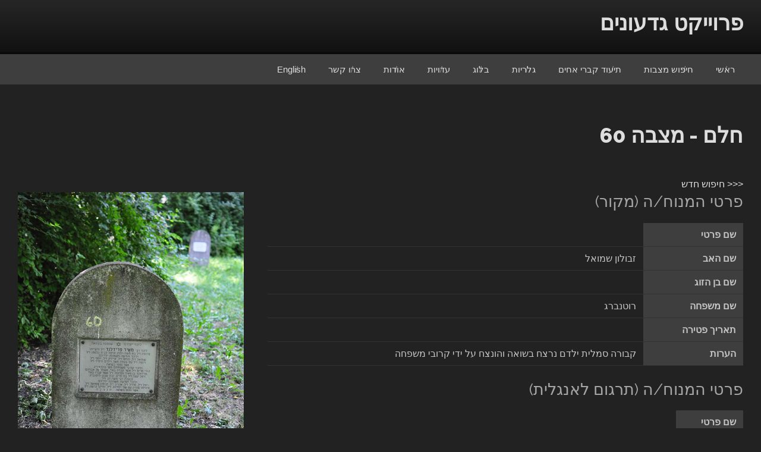

--- FILE ---
content_type: text/html; charset=utf-8
request_url: http://www.gidonim.com/he/tombstones/chelm/169
body_size: 43215
content:
<!DOCTYPE html>
<html dir="rtl" lang="he-IL" class="no-js no-svg">
<head>
<meta charset="UTF-8">
<meta name="viewport" content="width=device-width, initial-scale=1">
<link rel="profile" href="http://gmpg.org/xfn/11">

<script>(function(html){html.className = html.className.replace(/\bno-js\b/,'js')})(document.documentElement);</script>
<title>חלם - מצבה 60 &#8211; פרוייקט גדעונים</title>
<meta name='robots' content='max-image-preview:large' />
<link rel='dns-prefetch' href='//fonts.googleapis.com' />
<link href='https://fonts.gstatic.com' crossorigin rel='preconnect' />
<link rel="alternate" type="application/rss+xml" title="פרוייקט גדעונים &laquo; פיד‏" href="https://www.gidonim.com/he/feed/" />
<link rel="alternate" type="application/rss+xml" title="פרוייקט גדעונים &laquo; פיד תגובות‏" href="https://www.gidonim.com/he/comments/feed/" />
<script type="text/javascript">
/* <![CDATA[ */
window._wpemojiSettings = {"baseUrl":"https:\/\/s.w.org\/images\/core\/emoji\/14.0.0\/72x72\/","ext":".png","svgUrl":"https:\/\/s.w.org\/images\/core\/emoji\/14.0.0\/svg\/","svgExt":".svg","source":{"concatemoji":"http:\/\/www.gidonim.com\/he\/wp-includes\/js\/wp-emoji-release.min.js?ver=6.4.5"}};
/*! This file is auto-generated */
!function(i,n){var o,s,e;function c(e){try{var t={supportTests:e,timestamp:(new Date).valueOf()};sessionStorage.setItem(o,JSON.stringify(t))}catch(e){}}function p(e,t,n){e.clearRect(0,0,e.canvas.width,e.canvas.height),e.fillText(t,0,0);var t=new Uint32Array(e.getImageData(0,0,e.canvas.width,e.canvas.height).data),r=(e.clearRect(0,0,e.canvas.width,e.canvas.height),e.fillText(n,0,0),new Uint32Array(e.getImageData(0,0,e.canvas.width,e.canvas.height).data));return t.every(function(e,t){return e===r[t]})}function u(e,t,n){switch(t){case"flag":return n(e,"\ud83c\udff3\ufe0f\u200d\u26a7\ufe0f","\ud83c\udff3\ufe0f\u200b\u26a7\ufe0f")?!1:!n(e,"\ud83c\uddfa\ud83c\uddf3","\ud83c\uddfa\u200b\ud83c\uddf3")&&!n(e,"\ud83c\udff4\udb40\udc67\udb40\udc62\udb40\udc65\udb40\udc6e\udb40\udc67\udb40\udc7f","\ud83c\udff4\u200b\udb40\udc67\u200b\udb40\udc62\u200b\udb40\udc65\u200b\udb40\udc6e\u200b\udb40\udc67\u200b\udb40\udc7f");case"emoji":return!n(e,"\ud83e\udef1\ud83c\udffb\u200d\ud83e\udef2\ud83c\udfff","\ud83e\udef1\ud83c\udffb\u200b\ud83e\udef2\ud83c\udfff")}return!1}function f(e,t,n){var r="undefined"!=typeof WorkerGlobalScope&&self instanceof WorkerGlobalScope?new OffscreenCanvas(300,150):i.createElement("canvas"),a=r.getContext("2d",{willReadFrequently:!0}),o=(a.textBaseline="top",a.font="600 32px Arial",{});return e.forEach(function(e){o[e]=t(a,e,n)}),o}function t(e){var t=i.createElement("script");t.src=e,t.defer=!0,i.head.appendChild(t)}"undefined"!=typeof Promise&&(o="wpEmojiSettingsSupports",s=["flag","emoji"],n.supports={everything:!0,everythingExceptFlag:!0},e=new Promise(function(e){i.addEventListener("DOMContentLoaded",e,{once:!0})}),new Promise(function(t){var n=function(){try{var e=JSON.parse(sessionStorage.getItem(o));if("object"==typeof e&&"number"==typeof e.timestamp&&(new Date).valueOf()<e.timestamp+604800&&"object"==typeof e.supportTests)return e.supportTests}catch(e){}return null}();if(!n){if("undefined"!=typeof Worker&&"undefined"!=typeof OffscreenCanvas&&"undefined"!=typeof URL&&URL.createObjectURL&&"undefined"!=typeof Blob)try{var e="postMessage("+f.toString()+"("+[JSON.stringify(s),u.toString(),p.toString()].join(",")+"));",r=new Blob([e],{type:"text/javascript"}),a=new Worker(URL.createObjectURL(r),{name:"wpTestEmojiSupports"});return void(a.onmessage=function(e){c(n=e.data),a.terminate(),t(n)})}catch(e){}c(n=f(s,u,p))}t(n)}).then(function(e){for(var t in e)n.supports[t]=e[t],n.supports.everything=n.supports.everything&&n.supports[t],"flag"!==t&&(n.supports.everythingExceptFlag=n.supports.everythingExceptFlag&&n.supports[t]);n.supports.everythingExceptFlag=n.supports.everythingExceptFlag&&!n.supports.flag,n.DOMReady=!1,n.readyCallback=function(){n.DOMReady=!0}}).then(function(){return e}).then(function(){var e;n.supports.everything||(n.readyCallback(),(e=n.source||{}).concatemoji?t(e.concatemoji):e.wpemoji&&e.twemoji&&(t(e.twemoji),t(e.wpemoji)))}))}((window,document),window._wpemojiSettings);
/* ]]> */
</script>
<style id='wp-emoji-styles-inline-css' type='text/css'>

	img.wp-smiley, img.emoji {
		display: inline !important;
		border: none !important;
		box-shadow: none !important;
		height: 1em !important;
		width: 1em !important;
		margin: 0 0.07em !important;
		vertical-align: -0.1em !important;
		background: none !important;
		padding: 0 !important;
	}
</style>
<link rel='stylesheet' id='wp-block-library-rtl-css' href='https://www.gidonim.com/he/wp-includes/css/dist/block-library/style-rtl.min.css?ver=6.4.5' type='text/css' media='all' />
<style id='classic-theme-styles-inline-css' type='text/css'>
/*! This file is auto-generated */
.wp-block-button__link{color:#fff;background-color:#32373c;border-radius:9999px;box-shadow:none;text-decoration:none;padding:calc(.667em + 2px) calc(1.333em + 2px);font-size:1.125em}.wp-block-file__button{background:#32373c;color:#fff;text-decoration:none}
</style>
<style id='global-styles-inline-css' type='text/css'>
body{--wp--preset--color--black: #000000;--wp--preset--color--cyan-bluish-gray: #abb8c3;--wp--preset--color--white: #ffffff;--wp--preset--color--pale-pink: #f78da7;--wp--preset--color--vivid-red: #cf2e2e;--wp--preset--color--luminous-vivid-orange: #ff6900;--wp--preset--color--luminous-vivid-amber: #fcb900;--wp--preset--color--light-green-cyan: #7bdcb5;--wp--preset--color--vivid-green-cyan: #00d084;--wp--preset--color--pale-cyan-blue: #8ed1fc;--wp--preset--color--vivid-cyan-blue: #0693e3;--wp--preset--color--vivid-purple: #9b51e0;--wp--preset--gradient--vivid-cyan-blue-to-vivid-purple: linear-gradient(135deg,rgba(6,147,227,1) 0%,rgb(155,81,224) 100%);--wp--preset--gradient--light-green-cyan-to-vivid-green-cyan: linear-gradient(135deg,rgb(122,220,180) 0%,rgb(0,208,130) 100%);--wp--preset--gradient--luminous-vivid-amber-to-luminous-vivid-orange: linear-gradient(135deg,rgba(252,185,0,1) 0%,rgba(255,105,0,1) 100%);--wp--preset--gradient--luminous-vivid-orange-to-vivid-red: linear-gradient(135deg,rgba(255,105,0,1) 0%,rgb(207,46,46) 100%);--wp--preset--gradient--very-light-gray-to-cyan-bluish-gray: linear-gradient(135deg,rgb(238,238,238) 0%,rgb(169,184,195) 100%);--wp--preset--gradient--cool-to-warm-spectrum: linear-gradient(135deg,rgb(74,234,220) 0%,rgb(151,120,209) 20%,rgb(207,42,186) 40%,rgb(238,44,130) 60%,rgb(251,105,98) 80%,rgb(254,248,76) 100%);--wp--preset--gradient--blush-light-purple: linear-gradient(135deg,rgb(255,206,236) 0%,rgb(152,150,240) 100%);--wp--preset--gradient--blush-bordeaux: linear-gradient(135deg,rgb(254,205,165) 0%,rgb(254,45,45) 50%,rgb(107,0,62) 100%);--wp--preset--gradient--luminous-dusk: linear-gradient(135deg,rgb(255,203,112) 0%,rgb(199,81,192) 50%,rgb(65,88,208) 100%);--wp--preset--gradient--pale-ocean: linear-gradient(135deg,rgb(255,245,203) 0%,rgb(182,227,212) 50%,rgb(51,167,181) 100%);--wp--preset--gradient--electric-grass: linear-gradient(135deg,rgb(202,248,128) 0%,rgb(113,206,126) 100%);--wp--preset--gradient--midnight: linear-gradient(135deg,rgb(2,3,129) 0%,rgb(40,116,252) 100%);--wp--preset--font-size--small: 13px;--wp--preset--font-size--medium: 20px;--wp--preset--font-size--large: 36px;--wp--preset--font-size--x-large: 42px;--wp--preset--spacing--20: 0.44rem;--wp--preset--spacing--30: 0.67rem;--wp--preset--spacing--40: 1rem;--wp--preset--spacing--50: 1.5rem;--wp--preset--spacing--60: 2.25rem;--wp--preset--spacing--70: 3.38rem;--wp--preset--spacing--80: 5.06rem;--wp--preset--shadow--natural: 6px 6px 9px rgba(0, 0, 0, 0.2);--wp--preset--shadow--deep: 12px 12px 50px rgba(0, 0, 0, 0.4);--wp--preset--shadow--sharp: 6px 6px 0px rgba(0, 0, 0, 0.2);--wp--preset--shadow--outlined: 6px 6px 0px -3px rgba(255, 255, 255, 1), 6px 6px rgba(0, 0, 0, 1);--wp--preset--shadow--crisp: 6px 6px 0px rgba(0, 0, 0, 1);}:where(.is-layout-flex){gap: 0.5em;}:where(.is-layout-grid){gap: 0.5em;}body .is-layout-flow > .alignleft{float: left;margin-inline-start: 0;margin-inline-end: 2em;}body .is-layout-flow > .alignright{float: right;margin-inline-start: 2em;margin-inline-end: 0;}body .is-layout-flow > .aligncenter{margin-left: auto !important;margin-right: auto !important;}body .is-layout-constrained > .alignleft{float: left;margin-inline-start: 0;margin-inline-end: 2em;}body .is-layout-constrained > .alignright{float: right;margin-inline-start: 2em;margin-inline-end: 0;}body .is-layout-constrained > .aligncenter{margin-left: auto !important;margin-right: auto !important;}body .is-layout-constrained > :where(:not(.alignleft):not(.alignright):not(.alignfull)){max-width: var(--wp--style--global--content-size);margin-left: auto !important;margin-right: auto !important;}body .is-layout-constrained > .alignwide{max-width: var(--wp--style--global--wide-size);}body .is-layout-flex{display: flex;}body .is-layout-flex{flex-wrap: wrap;align-items: center;}body .is-layout-flex > *{margin: 0;}body .is-layout-grid{display: grid;}body .is-layout-grid > *{margin: 0;}:where(.wp-block-columns.is-layout-flex){gap: 2em;}:where(.wp-block-columns.is-layout-grid){gap: 2em;}:where(.wp-block-post-template.is-layout-flex){gap: 1.25em;}:where(.wp-block-post-template.is-layout-grid){gap: 1.25em;}.has-black-color{color: var(--wp--preset--color--black) !important;}.has-cyan-bluish-gray-color{color: var(--wp--preset--color--cyan-bluish-gray) !important;}.has-white-color{color: var(--wp--preset--color--white) !important;}.has-pale-pink-color{color: var(--wp--preset--color--pale-pink) !important;}.has-vivid-red-color{color: var(--wp--preset--color--vivid-red) !important;}.has-luminous-vivid-orange-color{color: var(--wp--preset--color--luminous-vivid-orange) !important;}.has-luminous-vivid-amber-color{color: var(--wp--preset--color--luminous-vivid-amber) !important;}.has-light-green-cyan-color{color: var(--wp--preset--color--light-green-cyan) !important;}.has-vivid-green-cyan-color{color: var(--wp--preset--color--vivid-green-cyan) !important;}.has-pale-cyan-blue-color{color: var(--wp--preset--color--pale-cyan-blue) !important;}.has-vivid-cyan-blue-color{color: var(--wp--preset--color--vivid-cyan-blue) !important;}.has-vivid-purple-color{color: var(--wp--preset--color--vivid-purple) !important;}.has-black-background-color{background-color: var(--wp--preset--color--black) !important;}.has-cyan-bluish-gray-background-color{background-color: var(--wp--preset--color--cyan-bluish-gray) !important;}.has-white-background-color{background-color: var(--wp--preset--color--white) !important;}.has-pale-pink-background-color{background-color: var(--wp--preset--color--pale-pink) !important;}.has-vivid-red-background-color{background-color: var(--wp--preset--color--vivid-red) !important;}.has-luminous-vivid-orange-background-color{background-color: var(--wp--preset--color--luminous-vivid-orange) !important;}.has-luminous-vivid-amber-background-color{background-color: var(--wp--preset--color--luminous-vivid-amber) !important;}.has-light-green-cyan-background-color{background-color: var(--wp--preset--color--light-green-cyan) !important;}.has-vivid-green-cyan-background-color{background-color: var(--wp--preset--color--vivid-green-cyan) !important;}.has-pale-cyan-blue-background-color{background-color: var(--wp--preset--color--pale-cyan-blue) !important;}.has-vivid-cyan-blue-background-color{background-color: var(--wp--preset--color--vivid-cyan-blue) !important;}.has-vivid-purple-background-color{background-color: var(--wp--preset--color--vivid-purple) !important;}.has-black-border-color{border-color: var(--wp--preset--color--black) !important;}.has-cyan-bluish-gray-border-color{border-color: var(--wp--preset--color--cyan-bluish-gray) !important;}.has-white-border-color{border-color: var(--wp--preset--color--white) !important;}.has-pale-pink-border-color{border-color: var(--wp--preset--color--pale-pink) !important;}.has-vivid-red-border-color{border-color: var(--wp--preset--color--vivid-red) !important;}.has-luminous-vivid-orange-border-color{border-color: var(--wp--preset--color--luminous-vivid-orange) !important;}.has-luminous-vivid-amber-border-color{border-color: var(--wp--preset--color--luminous-vivid-amber) !important;}.has-light-green-cyan-border-color{border-color: var(--wp--preset--color--light-green-cyan) !important;}.has-vivid-green-cyan-border-color{border-color: var(--wp--preset--color--vivid-green-cyan) !important;}.has-pale-cyan-blue-border-color{border-color: var(--wp--preset--color--pale-cyan-blue) !important;}.has-vivid-cyan-blue-border-color{border-color: var(--wp--preset--color--vivid-cyan-blue) !important;}.has-vivid-purple-border-color{border-color: var(--wp--preset--color--vivid-purple) !important;}.has-vivid-cyan-blue-to-vivid-purple-gradient-background{background: var(--wp--preset--gradient--vivid-cyan-blue-to-vivid-purple) !important;}.has-light-green-cyan-to-vivid-green-cyan-gradient-background{background: var(--wp--preset--gradient--light-green-cyan-to-vivid-green-cyan) !important;}.has-luminous-vivid-amber-to-luminous-vivid-orange-gradient-background{background: var(--wp--preset--gradient--luminous-vivid-amber-to-luminous-vivid-orange) !important;}.has-luminous-vivid-orange-to-vivid-red-gradient-background{background: var(--wp--preset--gradient--luminous-vivid-orange-to-vivid-red) !important;}.has-very-light-gray-to-cyan-bluish-gray-gradient-background{background: var(--wp--preset--gradient--very-light-gray-to-cyan-bluish-gray) !important;}.has-cool-to-warm-spectrum-gradient-background{background: var(--wp--preset--gradient--cool-to-warm-spectrum) !important;}.has-blush-light-purple-gradient-background{background: var(--wp--preset--gradient--blush-light-purple) !important;}.has-blush-bordeaux-gradient-background{background: var(--wp--preset--gradient--blush-bordeaux) !important;}.has-luminous-dusk-gradient-background{background: var(--wp--preset--gradient--luminous-dusk) !important;}.has-pale-ocean-gradient-background{background: var(--wp--preset--gradient--pale-ocean) !important;}.has-electric-grass-gradient-background{background: var(--wp--preset--gradient--electric-grass) !important;}.has-midnight-gradient-background{background: var(--wp--preset--gradient--midnight) !important;}.has-small-font-size{font-size: var(--wp--preset--font-size--small) !important;}.has-medium-font-size{font-size: var(--wp--preset--font-size--medium) !important;}.has-large-font-size{font-size: var(--wp--preset--font-size--large) !important;}.has-x-large-font-size{font-size: var(--wp--preset--font-size--x-large) !important;}
.wp-block-navigation a:where(:not(.wp-element-button)){color: inherit;}
:where(.wp-block-post-template.is-layout-flex){gap: 1.25em;}:where(.wp-block-post-template.is-layout-grid){gap: 1.25em;}
:where(.wp-block-columns.is-layout-flex){gap: 2em;}:where(.wp-block-columns.is-layout-grid){gap: 2em;}
.wp-block-pullquote{font-size: 1.5em;line-height: 1.6;}
</style>
<link rel='stylesheet' id='pureblog-fonts-css' href='https://fonts.googleapis.com/css?family=Lato%3A400%7CRaleway%3A400%2C600%2C800&#038;subset=latin%2Clatin-ext' type='text/css' media='all' />
<link rel='stylesheet' id='font-awesome-4-css' href='https://www.gidonim.com/he/wp-content/themes/pureblog/assets/css/fontawesome4.css?ver=4.7.0' type='text/css' media='all' />
<link rel='stylesheet' id='pureblog-style-css' href='https://www.gidonim.com/he/wp-content/themes/pureblog/style.css?ver=6.4.5' type='text/css' media='all' />
<style id='pureblog-style-inline-css' type='text/css'>
.tag-list a, .tag-list a:visited, .colors-custom .tag-list a, .colors-custom .tag-list a:visited {background-color: #3d4a6f; color: #ffffff; }
		.tag-list a:hover, .colors-custom .tag-list a:hover {background-color: #985c5c; color: #ffffff; }
		
@media (min-width: 768px) {
			.pureblog-front-page.has-header-image .custom-header-media,
			.pureblog-front-page.has-header-video .custom-header-media,
			.home.blog.has-header-image .custom-header-media,
			.home.blog.has-header-video .custom-header-media {	height: 90vh;	max-height: 90%; }
			.pureblog-front-page.has-header-image .custom-header-media:before,
			.pureblog-front-page.has-header-video .custom-header-media:before,
			.home.blog.has-header-image .custom-header-media:before,
			.home.blog.has-header-video .custom-header-media:before { height: 90%; }
			.admin-bar.pureblog-front-page.has-header-image .custom-header-media,
			.admin-bar.pureblog-front-page.has-header-video .custom-header-media,
			.admin-bar.home.blog.has-header-image .custom-header-media,
			.admin-bar.home.blog.has-header-video .custom-header-media { height: calc(90vh - 32px); }
		}

</style>
<link rel='stylesheet' id='pureblog-colors-dark-css' href='https://www.gidonim.com/he/wp-content/themes/pureblog/assets/css/colors-dark.css?ver=2.0.2' type='text/css' media='all' />
<script type="text/javascript" src="https://www.gidonim.com/he/wp-includes/js/jquery/jquery.min.js?ver=3.7.1" id="jquery-core-js"></script>
<script type="text/javascript" src="https://www.gidonim.com/he/wp-includes/js/jquery/jquery-migrate.min.js?ver=3.4.1" id="jquery-migrate-js"></script>
<link rel="https://api.w.org/" href="https://www.gidonim.com/he/wp-json/" /><link rel="alternate" type="application/json" href="https://www.gidonim.com/he/wp-json/wp/v2/pages/160" /><link rel="EditURI" type="application/rsd+xml" title="RSD" href="https://www.gidonim.com/he/xmlrpc.php?rsd" />
<link rel="stylesheet" href="https://www.gidonim.com/he/wp-content/themes/pureblog/rtl.css" type="text/css" media="screen" /><meta name="generator" content="WordPress 6.4.5" />
<link rel="canonical" href="http://www.gidonim.com/he/tombstones/chelm/169" />
<link rel='shortlink' href='https://www.gidonim.com/he/?p=160' />
<link rel="alternate" type="application/json+oembed" href="https://www.gidonim.com/he/wp-json/oembed/1.0/embed?url=http%3A%2F%2Fwww.gidonim.com%2Fhe%2Ftitle%2F" />
<link rel="alternate" type="text/xml+oembed" href="https://www.gidonim.com/he/wp-json/oembed/1.0/embed?url=http%3A%2F%2Fwww.gidonim.com%2Fhe%2Ftitle%2F&#038;format=xml" />
<link rel="icon" href="https://www.gidonim.com/he/wp-content/uploads/2020/08/favicon.png" sizes="32x32" />
<link rel="icon" href="https://www.gidonim.com/he/wp-content/uploads/2020/08/favicon.png" sizes="192x192" />
<link rel="apple-touch-icon" href="https://www.gidonim.com/he/wp-content/uploads/2020/08/favicon.png" />
<meta name="msapplication-TileImage" content="https://www.gidonim.com/he/wp-content/uploads/2020/08/favicon.png" />
	<!-- Global site tag (gtag.js) - Google Analytics -->
	<script async src="https://www.googletagmanager.com/gtag/js?id=G-L55DHM87XS"></script>
	<script>
	  window.dataLayer = window.dataLayer || [];
	  function gtag(){dataLayer.push(arguments);}
	  gtag('js', new Date());

	  gtag('config', 'G-L55DHM87XS');
	</script>
	<!-- END -->
	<!-- StatCounter -->
	<script type="text/javascript">
		var sc_project=11406176; 
		var sc_invisible=1; 
		var sc_security="64326d8b"; 
		var scJsHost = (("https:" == document.location.protocol) ?
		"https://secure." : "http://www.");
		document.write("<sc"+"ript type='text/javascript' src='" +
		scJsHost+
		"statcounter.com/counter/counter.js'></"+"script>");
	</script>
	<noscript>
		<div class="statcounter"><a title="site stats"
		href="http://statcounter.com/" target="_blank"><img
		class="statcounter"
		src="//c.statcounter.com/11406176/0/64326d8b/1/" alt="site
		stats"></a></div>
	</noscript>
	<!-- END -->
</head>

<body class="rtl page-template-default page page-id-160 has-header-image no-header-image colors-dark">
<div id="page" class="site">
	<a class="skip-link screen-reader-text" href="#content">Skip to content</a>

	<header id="masthead" class="site-header">

		<div class="custom-header">

		<div class="custom-header-media">
					</div>

	<div class="site-branding">
	<div class="container"><div class="row"><div class="col-md-12">

		
		<div class="site-branding-text">
							<p class="site-title"><a href="https://www.gidonim.com/he/" rel="home">פרוייקט גדעונים</a></p>
			
							<p class="site-description">בית ספר רעות ירושלים &#8211; האגודה לקידום החינוך</p>
					</div><!-- .site-branding-text -->

	</div><!-- .wrap -->
</div><!-- .site-branding -->
</div>
</div>
</div><!-- .custom-header -->
	

					<div class="navigation-top">
				<div class="container"><div class="row"><div class="col-md-12">
				<div class="wrap">
					<nav id="site-navigation" class="main-navigation" role="navigation" aria-label="Top Menu">
	<button class="menu-toggle" aria-controls="top-menu" aria-expanded="false">
		תפריט	</button>

	<div class="menu-%d7%aa%d7%a4%d7%a8%d7%99%d7%98-%d7%a2%d7%9c%d7%99%d7%95%d7%9f-container"><ul id="top-menu" class="menu"><li id="menu-item-479" class="menu-item menu-item-type-custom menu-item-object-custom menu-item-479"><a href="/he">ראשי</a></li>
<li id="menu-item-162" class="menu-item menu-item-type-custom menu-item-object-custom menu-item-has-children menu-item-162"><a>חיפוש מצבות</a>
<ul class="sub-menu">
	<li id="menu-item-328" class="menu-item menu-item-type-post_type menu-item-object-page menu-item-328"><a href="https://www.gidonim.com/he/%d7%90%d7%99%d7%9a-%d7%9c%d7%97%d7%a4%d7%a9-%d7%9e%d7%a6%d7%91%d7%95%d7%aa-%d7%91%d7%9e%d7%90%d7%92%d7%a8-%d7%94%d7%a0%d7%aa%d7%95%d7%a0%d7%99%d7%9d-%d7%a9%d7%9c%d7%a0%d7%95/">איך לחפש מצבות במאגר הנתונים שלנו</a></li>
	<li id="menu-item-329" class="menu-item menu-item-type-custom menu-item-object-custom menu-item-329"><a href="/he/tombstones">חיפוש מצבות</a></li>
	<li id="menu-item-677" class="menu-item menu-item-type-post_type menu-item-object-page menu-item-has-children menu-item-677"><a href="https://www.gidonim.com/he/%d7%9e%d7%a4%d7%95%d7%aa-%d7%a9%d7%9c-%d7%91%d7%aa%d7%99-%d7%94%d7%a2%d7%9c%d7%9e%d7%99%d7%9f/">מפות של בתי העלמין</a>
	<ul class="sub-menu">
		<li id="menu-item-678" class="menu-item menu-item-type-post_type menu-item-object-page menu-item-678"><a href="https://www.gidonim.com/he/%d7%9e%d7%a4%d7%95%d7%aa-%d7%a9%d7%9c-%d7%91%d7%aa%d7%99-%d7%94%d7%a2%d7%9c%d7%9e%d7%99%d7%9f/%d7%9e%d7%a4%d7%aa-%d7%91%d7%99%d7%aa-%d7%94%d7%a2%d7%9c%d7%9e%d7%99%d7%9f-%d7%a9%d7%9c-%d7%99%d7%95%d7%a1%d7%a4%d7%95%d7%91/">יוספוב</a></li>
		<li id="menu-item-679" class="menu-item menu-item-type-post_type menu-item-object-page menu-item-679"><a href="https://www.gidonim.com/he/%d7%9e%d7%a4%d7%95%d7%aa-%d7%a9%d7%9c-%d7%91%d7%aa%d7%99-%d7%94%d7%a2%d7%9c%d7%9e%d7%99%d7%9f/%d7%9e%d7%a4%d7%aa-%d7%91%d7%99%d7%aa-%d7%94%d7%a2%d7%9c%d7%9e%d7%99%d7%9f-%d7%a9%d7%9c-%d7%a6%d7%a0%d7%a1%d7%98%d7%95%d7%97%d7%95%d7%91%d7%94/">צ'נסטוחובה</a></li>
		<li id="menu-item-680" class="menu-item menu-item-type-post_type menu-item-object-page menu-item-680"><a href="https://www.gidonim.com/he/%d7%9e%d7%a4%d7%95%d7%aa-%d7%a9%d7%9c-%d7%91%d7%aa%d7%99-%d7%94%d7%a2%d7%9c%d7%9e%d7%99%d7%9f/%d7%9e%d7%a4%d7%aa-%d7%91%d7%99%d7%aa-%d7%94%d7%a2%d7%9c%d7%9e%d7%99%d7%9f-%d7%a9%d7%9c-%d7%97%d7%a9%d7%90%d7%a0%d7%95%d7%91/">חשאנוב</a></li>
		<li id="menu-item-681" class="menu-item menu-item-type-post_type menu-item-object-page menu-item-681"><a href="https://www.gidonim.com/he/%d7%9e%d7%a4%d7%95%d7%aa-%d7%a9%d7%9c-%d7%91%d7%aa%d7%99-%d7%94%d7%a2%d7%9c%d7%9e%d7%99%d7%9f/%d7%9e%d7%a4%d7%aa-%d7%91%d7%99%d7%aa-%d7%94%d7%a2%d7%9c%d7%9e%d7%99%d7%9f-%d7%a9%d7%9c-%d7%91%d7%9c%d7%96%d7%95%d7%91%d7%94/">בלז'ובה</a></li>
	</ul>
</li>
</ul>
</li>
<li id="menu-item-657" class="menu-item menu-item-type-custom menu-item-object-custom menu-item-657"><a href="/he/mgt">תיעוד קברי אחים</a></li>
<li id="menu-item-139" class="menu-item menu-item-type-post_type menu-item-object-page menu-item-has-children menu-item-139"><a href="https://www.gidonim.com/he/%d7%91%d7%aa%d7%99-%d7%a7%d7%91%d7%a8%d7%95%d7%aa/">גלריות</a>
<ul class="sub-menu">
	<li id="menu-item-490" class="menu-item menu-item-type-post_type menu-item-object-page menu-item-has-children menu-item-490"><a href="https://www.gidonim.com/he/%d7%91%d7%aa%d7%99-%d7%a7%d7%91%d7%a8%d7%95%d7%aa/%d7%91%d7%aa%d7%99-%d7%a7%d7%91%d7%a8%d7%95%d7%aa/">בתי קברות</a>
	<ul class="sub-menu">
		<li id="menu-item-143" class="menu-item menu-item-type-post_type menu-item-object-page menu-item-143"><a href="https://www.gidonim.com/he/%d7%91%d7%aa%d7%99-%d7%a7%d7%91%d7%a8%d7%95%d7%aa/%d7%91%d7%aa%d7%99-%d7%a7%d7%91%d7%a8%d7%95%d7%aa/%d7%91%d7%99%d7%aa-%d7%a7%d7%91%d7%a8%d7%95%d7%aa-%d7%90%d7%95%d7%9c%d7%90%d7%a0%d7%95%d7%91/">בית קברות אולאנוב</a></li>
		<li id="menu-item-565" class="menu-item menu-item-type-post_type menu-item-object-page menu-item-565"><a href="https://www.gidonim.com/he/%d7%91%d7%aa%d7%99-%d7%a7%d7%91%d7%a8%d7%95%d7%aa/%d7%91%d7%aa%d7%99-%d7%a7%d7%91%d7%a8%d7%95%d7%aa/%d7%91%d7%99%d7%aa-%d7%a7%d7%91%d7%a8%d7%95%d7%aa-%d7%90%d7%99%d7%96%d7%91%d7%99%d7%a5/">בית קברות איז'ביץ</a></li>
		<li id="menu-item-144" class="menu-item menu-item-type-post_type menu-item-object-page menu-item-144"><a href="https://www.gidonim.com/he/%d7%91%d7%aa%d7%99-%d7%a7%d7%91%d7%a8%d7%95%d7%aa/%d7%91%d7%aa%d7%99-%d7%a7%d7%91%d7%a8%d7%95%d7%aa/%d7%91%d7%99%d7%aa-%d7%a7%d7%91%d7%a8%d7%95%d7%aa-%d7%91%d7%9c%d7%96%d7%95%d7%91%d7%94/">בית קברות בלז'ובה</a></li>
		<li id="menu-item-145" class="menu-item menu-item-type-post_type menu-item-object-page menu-item-145"><a href="https://www.gidonim.com/he/%d7%91%d7%aa%d7%99-%d7%a7%d7%91%d7%a8%d7%95%d7%aa/%d7%91%d7%aa%d7%99-%d7%a7%d7%91%d7%a8%d7%95%d7%aa/%d7%91%d7%99%d7%aa-%d7%a7%d7%91%d7%a8%d7%95%d7%aa-%d7%91%d7%a0%d7%93%d7%96%d7%99%d7%9f/">בית קברות בנדזין</a></li>
		<li id="menu-item-140" class="menu-item menu-item-type-post_type menu-item-object-page menu-item-140"><a href="https://www.gidonim.com/he/%d7%91%d7%aa%d7%99-%d7%a7%d7%91%d7%a8%d7%95%d7%aa/%d7%91%d7%aa%d7%99-%d7%a7%d7%91%d7%a8%d7%95%d7%aa/%d7%91%d7%99%d7%aa-%d7%a7%d7%91%d7%a8%d7%95%d7%aa-%d7%96%d7%90%d7%a8%d7%a7%d7%99/">בית קברות זארקי</a></li>
		<li id="menu-item-142" class="menu-item menu-item-type-post_type menu-item-object-page menu-item-142"><a href="https://www.gidonim.com/he/%d7%91%d7%aa%d7%99-%d7%a7%d7%91%d7%a8%d7%95%d7%aa/%d7%91%d7%aa%d7%99-%d7%a7%d7%91%d7%a8%d7%95%d7%aa/%d7%91%d7%99%d7%aa-%d7%a7%d7%91%d7%a8%d7%95%d7%aa-%d7%97%d7%9c%d7%9d/">בית קברות חלם</a></li>
		<li id="menu-item-314" class="menu-item menu-item-type-post_type menu-item-object-page menu-item-314"><a href="https://www.gidonim.com/he/%d7%91%d7%aa%d7%99-%d7%a7%d7%91%d7%a8%d7%95%d7%aa/%d7%91%d7%aa%d7%99-%d7%a7%d7%91%d7%a8%d7%95%d7%aa/%d7%91%d7%99%d7%aa-%d7%a7%d7%91%d7%a8%d7%95%d7%aa-%d7%97%d7%a9%d7%90%d7%a0%d7%95%d7%91/">בית קברות חשאנוב</a></li>
		<li id="menu-item-141" class="menu-item menu-item-type-post_type menu-item-object-page menu-item-141"><a href="https://www.gidonim.com/he/%d7%91%d7%aa%d7%99-%d7%a7%d7%91%d7%a8%d7%95%d7%aa/%d7%91%d7%aa%d7%99-%d7%a7%d7%91%d7%a8%d7%95%d7%aa/%d7%91%d7%99%d7%aa-%d7%a7%d7%91%d7%a8%d7%95%d7%aa-%d7%98%d7%95%d7%9e%d7%90%d7%a9%d7%95%d7%91/">בית קברות טומאשוב</a></li>
		<li id="menu-item-715" class="menu-item menu-item-type-post_type menu-item-object-page menu-item-715"><a href="https://www.gidonim.com/he/%d7%91%d7%99%d7%aa-%d7%a7%d7%91%d7%a8%d7%95%d7%aa-%d7%98%d7%a9%d7%a2%d7%91%d7%99%d7%9f/">בית קברות טשעבין</a></li>
		<li id="menu-item-320" class="menu-item menu-item-type-post_type menu-item-object-page menu-item-320"><a href="https://www.gidonim.com/he/%d7%91%d7%aa%d7%99-%d7%a7%d7%91%d7%a8%d7%95%d7%aa/%d7%91%d7%aa%d7%99-%d7%a7%d7%91%d7%a8%d7%95%d7%aa/%d7%91%d7%99%d7%aa-%d7%a7%d7%91%d7%a8%d7%95%d7%aa-%d7%99%d7%95%d7%a1%d7%a4%d7%95%d7%91/">בית קברות יוספוב</a></li>
		<li id="menu-item-319" class="menu-item menu-item-type-post_type menu-item-object-page menu-item-319"><a href="https://www.gidonim.com/he/%d7%91%d7%aa%d7%99-%d7%a7%d7%91%d7%a8%d7%95%d7%aa/%d7%91%d7%aa%d7%99-%d7%a7%d7%91%d7%a8%d7%95%d7%aa/%d7%91%d7%99%d7%aa-%d7%a7%d7%91%d7%a8%d7%95%d7%aa-%d7%99%d7%a0%d7%93%d7%96%d7%99%d7%95%d7%91/">בית קברות ינדז'יוב</a></li>
		<li id="menu-item-547" class="menu-item menu-item-type-post_type menu-item-object-page menu-item-547"><a href="https://www.gidonim.com/he/%d7%91%d7%aa%d7%99-%d7%a7%d7%91%d7%a8%d7%95%d7%aa/%d7%91%d7%aa%d7%99-%d7%a7%d7%91%d7%a8%d7%95%d7%aa/%d7%91%d7%99%d7%aa-%d7%a7%d7%91%d7%a8%d7%95%d7%aa-%d7%9c%d7%96%d7%90%d7%a0%d7%a1%d7%a7/">בית קברות לז'אנסק</a></li>
		<li id="menu-item-318" class="menu-item menu-item-type-post_type menu-item-object-page menu-item-318"><a href="https://www.gidonim.com/he/%d7%91%d7%aa%d7%99-%d7%a7%d7%91%d7%a8%d7%95%d7%aa/%d7%91%d7%aa%d7%99-%d7%a7%d7%91%d7%a8%d7%95%d7%aa/%d7%91%d7%99%d7%aa-%d7%a7%d7%91%d7%a8%d7%95%d7%aa-%d7%a4%d7%90%d7%9e%d7%91%d7%99%d7%90%d7%a0%d7%a1/">בית קברות פאמביאנס</a></li>
		<li id="menu-item-317" class="menu-item menu-item-type-post_type menu-item-object-page menu-item-317"><a href="https://www.gidonim.com/he/%d7%91%d7%aa%d7%99-%d7%a7%d7%91%d7%a8%d7%95%d7%aa/%d7%91%d7%aa%d7%99-%d7%a7%d7%91%d7%a8%d7%95%d7%aa/%d7%91%d7%99%d7%aa-%d7%a7%d7%91%d7%a8%d7%95%d7%aa-%d7%a4%d7%99%d7%95%d7%98%d7%a8%d7%95%d7%a7%d7%95%d7%91/">בית קברות פיוטרוקוב</a></li>
		<li id="menu-item-316" class="menu-item menu-item-type-post_type menu-item-object-page menu-item-316"><a href="https://www.gidonim.com/he/%d7%91%d7%aa%d7%99-%d7%a7%d7%91%d7%a8%d7%95%d7%aa/%d7%91%d7%aa%d7%99-%d7%a7%d7%91%d7%a8%d7%95%d7%aa/%d7%91%d7%99%d7%aa-%d7%a7%d7%91%d7%a8%d7%95%d7%aa-%d7%a4%d7%a8%d7%95%d7%a9%d7%a7%d7%95%d7%91/">בית קברות פרושקוב</a></li>
		<li id="menu-item-315" class="menu-item menu-item-type-post_type menu-item-object-page menu-item-315"><a href="https://www.gidonim.com/he/%d7%91%d7%aa%d7%99-%d7%a7%d7%91%d7%a8%d7%95%d7%aa/%d7%91%d7%aa%d7%99-%d7%a7%d7%91%d7%a8%d7%95%d7%aa/%d7%91%d7%99%d7%aa-%d7%a7%d7%91%d7%a8%d7%95%d7%aa-%d7%a6%d7%a0%d7%a1%d7%98%d7%97%d7%95%d7%91%d7%94/">בית קברות צ'נסטוחובה</a></li>
		<li id="menu-item-313" class="menu-item menu-item-type-post_type menu-item-object-page menu-item-313"><a href="https://www.gidonim.com/he/%d7%91%d7%aa%d7%99-%d7%a7%d7%91%d7%a8%d7%95%d7%aa/%d7%91%d7%aa%d7%99-%d7%a7%d7%91%d7%a8%d7%95%d7%aa/%d7%91%d7%99%d7%aa-%d7%a7%d7%91%d7%a8%d7%95%d7%aa-%d7%a7%d7%a8%d7%95%d7%9e%d7%95%d7%9c%d7%95%d7%91/">בית קברות קרומולוב</a></li>
		<li id="menu-item-312" class="menu-item menu-item-type-post_type menu-item-object-page menu-item-312"><a href="https://www.gidonim.com/he/%d7%91%d7%aa%d7%99-%d7%a7%d7%91%d7%a8%d7%95%d7%aa/%d7%91%d7%aa%d7%99-%d7%a7%d7%91%d7%a8%d7%95%d7%aa/%d7%91%d7%99%d7%aa-%d7%a7%d7%91%d7%a8%d7%95%d7%aa-%d7%a9%d7%91%d7%a8%d7%a9%d7%99%d7%9f/">בית קברות שברשין</a></li>
		<li id="menu-item-311" class="menu-item menu-item-type-post_type menu-item-object-page menu-item-311"><a href="https://www.gidonim.com/he/%d7%91%d7%aa%d7%99-%d7%a7%d7%91%d7%a8%d7%95%d7%aa/%d7%91%d7%aa%d7%99-%d7%a7%d7%91%d7%a8%d7%95%d7%aa/%d7%91%d7%99%d7%aa-%d7%a7%d7%91%d7%a8%d7%95%d7%aa-%d7%a9%d7%a0%d7%99%d7%99%d7%91%d7%94/">בית קברות שנייבה</a></li>
	</ul>
</li>
	<li id="menu-item-489" class="menu-item menu-item-type-post_type menu-item-object-page menu-item-has-children menu-item-489"><a href="https://www.gidonim.com/he/%d7%91%d7%aa%d7%99-%d7%a7%d7%91%d7%a8%d7%95%d7%aa/%d7%a7%d7%91%d7%a8%d7%99-%d7%90%d7%97%d7%99%d7%9d/">קברי אחים</a>
	<ul class="sub-menu">
		<li id="menu-item-308" class="menu-item menu-item-type-post_type menu-item-object-page menu-item-308"><a href="https://www.gidonim.com/he/%d7%91%d7%aa%d7%99-%d7%a7%d7%91%d7%a8%d7%95%d7%aa/%d7%a7%d7%91%d7%a8%d7%99-%d7%90%d7%97%d7%99%d7%9d/%d7%a7%d7%91%d7%a8-%d7%90%d7%97%d7%99%d7%9d-%d7%91%d7%96%d7%99%d7%96/">קבר אחים בזיז</a></li>
		<li id="menu-item-310" class="menu-item menu-item-type-post_type menu-item-object-page menu-item-310"><a href="https://www.gidonim.com/he/%d7%91%d7%aa%d7%99-%d7%a7%d7%91%d7%a8%d7%95%d7%aa/%d7%a7%d7%91%d7%a8%d7%99-%d7%90%d7%97%d7%99%d7%9d/%d7%a7%d7%91%d7%a8-%d7%90%d7%97%d7%99%d7%9d-%d7%99%d7%95%d7%a1%d7%a4%d7%95%d7%91/">קבר אחים יוספוב</a></li>
		<li id="menu-item-309" class="menu-item menu-item-type-post_type menu-item-object-page menu-item-309"><a href="https://www.gidonim.com/he/%d7%91%d7%aa%d7%99-%d7%a7%d7%91%d7%a8%d7%95%d7%aa/%d7%a7%d7%91%d7%a8%d7%99-%d7%90%d7%97%d7%99%d7%9d/%d7%a7%d7%91%d7%a8-%d7%90%d7%97%d7%99%d7%9d-%d7%a7%d7%a8%d7%90%d7%a9%d7%a0%d7%99%d7%a7/">קבר אחים קראשניק</a></li>
		<li id="menu-item-650" class="menu-item menu-item-type-post_type menu-item-object-page menu-item-650"><a href="https://www.gidonim.com/he/%d7%91%d7%aa%d7%99-%d7%a7%d7%91%d7%a8%d7%95%d7%aa/%d7%a7%d7%91%d7%a8%d7%99-%d7%90%d7%97%d7%99%d7%9d/%d7%a7%d7%91%d7%a8%d7%99-%d7%90%d7%97%d7%99%d7%9d-%d7%a6%d7%a0%d7%a1%d7%98%d7%95%d7%97%d7%95%d7%91%d7%94/">קברי אחים &#8211; צ'נסטוחובה</a></li>
	</ul>
</li>
</ul>
</li>
<li id="menu-item-388" class="menu-item menu-item-type-post_type menu-item-object-page menu-item-388"><a href="https://www.gidonim.com/he/%d7%91%d7%9c%d7%95%d7%92-2/">בלוג</a></li>
<li id="menu-item-496" class="menu-item menu-item-type-post_type menu-item-object-page menu-item-496"><a href="https://www.gidonim.com/he/%d7%a2%d7%93%d7%95%d7%99%d7%95%d7%aa/">עדויות</a></li>
<li id="menu-item-20" class="menu-item menu-item-type-post_type menu-item-object-page menu-item-has-children menu-item-20"><a href="https://www.gidonim.com/he/%d7%90%d7%95%d7%93%d7%95%d7%aa/">אודות</a>
<ul class="sub-menu">
	<li id="menu-item-484" class="menu-item menu-item-type-post_type menu-item-object-page menu-item-484"><a href="https://www.gidonim.com/he/%d7%90%d7%95%d7%93%d7%95%d7%aa/">אודות</a></li>
	<li id="menu-item-513" class="menu-item menu-item-type-post_type menu-item-object-page menu-item-513"><a href="https://www.gidonim.com/he/%d7%a9%d7%95%d7%aa%d7%a4%d7%99%d7%9d-%d7%a9%d7%9c%d7%a0%d7%95/">שותפים שלנו</a></li>
</ul>
</li>
<li id="menu-item-477" class="menu-item menu-item-type-custom menu-item-object-custom menu-item-477"><a href="/he/contact">צרו קשר</a></li>
<li id="menu-item-51" class="menu-item menu-item-type-custom menu-item-object-custom menu-item-51"><a href="/">English</a></li>
</ul></div>
</nav><!-- #site-navigation -->
				</div></div></div></div><!-- .wrap -->
			</div><!-- .navigation-top -->
				


	</header><!-- #masthead -->
	
			
	<div class="site-content-contain">
	
	<div id="content" class="site-content">
		
			

<div class="container">


<div class="row">
		<div class="col-md-12">
		<main id="main" class="site-main">

			
<article id="post-160" class="post-160 page type-page status-publish hentry">

		
	
	<header class="page-header">
		<h1 class="page-title">חלם - מצבה 60</h1>		
				
	</header><!-- .entry-header -->
	<div class="entry-content">
		
<p><div><a href="." >&lt;&lt;&lt; חיפוש חדש</a><br /></div>
<div class="row">
	
	<div class="col-md-8">
	
	<h3>פרטי המנוח/ה (מקור)</h3>
	<table class="table table-bordered table-striped">
		<tr>
			<th scope="row" class="row-header">שם פרטי</th>
			<td dir="rtl"></td>
		</tr>
		<tr>
			<th scope="row" class="row-header">שם האב</th>
			<td dir="rtl">זבולון שמואל</td>
		</tr>
		<tr>
			<th scope="row" class="row-header">שם בן הזוג</th>
			<td dir="rtl"></td>
		</tr>
		<tr>
			<th scope="row" class="row-header">שם משפחה</th>
			<td dir="rtl">רוטנברג</td>
		</tr>
		<tr>
			<th scope="row" class="row-header">תאריך פטירה</th>
			<td dir="rtl"></td>
		</tr>
		<tr>
			<th scope="row" class="row-header">הערות</th>
			<td dir="rtl">קבורה סמלית ילדם נרצח בשואה והונצח על ידי קרובי משפחה</td>
		</tr>
	</table>

	<h3>פרטי המנוח/ה (תרגום לאנגלית)</h3>
	<table class="table table-bordered table-striped">
		<tr>
			<th scope="row" class="row-header">שם פרטי</th>
			<td dir="ltr"></td>
		</tr>
		<tr>
			<th scope="row" class="row-header">שם האב</th>
			<td dir="ltr">Zvulun Shmuel</td>
		</tr>
		<tr>
			<th scope="row" class="row-header">שם בן הזוג</th>
			<td dir="ltr"></td>
		</tr>
		<tr>
			<th scope="row" class="row-header">שם משפחה</th>
			<td dir="ltr">Rottenberg</td>
		</tr>
		<tr>
			<th scope="row" class="row-header">תאריך פטירה</th>
			<td dir="ltr"></td>
		</tr>
		<tr>
			<th scope="row" class="row-header">הערות</th>
			<td dir="ltr">symbolic burial for them and their family killed during the Holocaust memorialized by their family</td>
		</tr>
	</table>

	

	<h3>התמצאות</h3>
	<table class="table table-bordered table-striped">
		<tr>
			<th scope="row" class="row-header">בית קברות</th>
			<td>חלם</td>
		</tr>
		<tr>
			<th scope="row" class="row-header">מס' חלקה</th>
			<td>0 (<a href="location/0/">לחצו לסקירה</a>)</td>
		</tr>
		<tr>
			<th scope="row" class="row-header">מס' שורה</th>
			<td>0 (<a href="location/0/0">לחצו לסקירה</a>)</td>
		</tr>
		<tr>
			<th scope="row" class="row-header">מיקום בשורה</th>
			<td>צד ימין של השביל To the right of the path</td>
		</tr>
		<tr>
			<th scope="row" class="row-header">מס' מצבה</th>
			<td>60</td>
		</tr>
		<tr>
			<th scope="row" class="row-header">כתובות נוספות</th>
			<td><a href="by_id?id=60">כל הכתובות על אותה מצבה</a></td>
		</tr>
		
	</table>
	</div>
	
	<div class="col-md-4">
		<a href="/static/images/cemeteries/chelm/0/chelm60.jpg">
			<img class="tombstone-picture" src="/static/images/cemeteries/chelm/0/chelm60.jpg" />
		</a>
	</div>
	
</div>

<p><b style="color: yellow;">מצאתם טעות? יש ברשותכם תמונה ישנה של המצבה, או מידע אחר לגביה?
<a href="169/update" style="color: orange; text-decoration: underline">לחצו כאן</a> כדי לעדכן אותנו!</b></p></p>
	</div><!-- .entry-content -->
</article><!-- #post-## -->

		</main><!-- #main -->
	</div><!-- #primary -->
</div><!-- .wrap -->
</div>

		</div>
	</div>
</div>

<div id="bottom-sidebars">
	   
<aside class="widget-area container">

		<div class="row">		   
							<div id="bottom1" class="col-sm-6 col-md-3">
					<div id="text-4" class="widget widget_text"><h3 class="widget-title">תמצאו אותנו</h3>			<div class="textwidget"><p><b>כתובת:</b><br />
בית ספר רעות &#8211; פרוייקט גדעונים<br />
תורה ועבודה 1<br />
ת&quot;ד 8805<br />
ירושלים 9108701</p>
<p><b>טלפון: </b><br />
054-593-0445</p>
<p><b>דואר אלקטרוני: </b><br />
gidonim.website@gmail.com</p>
</div>
		</div>				</div>
						
			      
				<div id="bottom2" class="col-sm-6 col-md-3">
					<div id="media_image-4" class="widget widget_media_image"><a href="http://wordpress-he.gidonim.org/"><img width="253" height="95" src="https://www.gidonim.com/he/wp-content/uploads/2018/09/gidonim_he.png" class="image wp-image-31  attachment-full size-full" alt="" style="max-width: 100%; height: auto;" decoding="async" loading="lazy" /></a></div><div id="media_image-5" class="widget widget_media_image"><a href="http://www.reut.manhi.org.il/"><img width="95" height="95" src="https://www.gidonim.com/he/wp-content/uploads/2018/09/reut.png" class="image wp-image-30  attachment-full size-full" alt="" style="max-width: 100%; height: auto;" decoding="async" loading="lazy" /></a></div><div id="media_image-6" class="widget widget_media_image"><a href="http://www.kidum-edu.org.il/"><img width="271" height="95" src="https://www.gidonim.com/he/wp-content/uploads/2018/09/aguda-lekidum-hachinuch.png" class="image wp-image-28  attachment-full size-full" alt="" style="max-width: 100%; height: auto;" decoding="async" loading="lazy" /></a></div>				</div>         
						
			        
				<div id="bottom3" class="col-sm-6 col-md-3">
					<div id="text-10" class="widget widget_text"><h3 class="widget-title">אודות פרויקט גדעונים</h3>			<div class="textwidget"><p>במהלך הפרוייקט תלמידים, מורים ובוגרים מ<a href="http://www.reut.manhi.org.il/" target="_blank" rel="noopener" data-external="true">בית ספר רעות בירושלים</a> מתעדים בתי קברות יהודיים בפולין מידי שנה. הפרויקט התחילה בשנת 2004.</p>
<p>&nbsp;</p>
</div>
		</div><div id="text-11" class="widget widget_text"><h3 class="widget-title">אודות האתר</h3>			<div class="textwidget"><p>באתר הזה תוכלו לחפש מצבות במאגר הנתונים שלנו, לראות תמונות מהפרויקט, ולקרוא יותר על הנעשה בידי המתנדבים המדהימים שלנו.</p>
</div>
		</div>				</div>
						
			        
				<div id="bottom4" class="col-sm-6 col-md-3">
					<div id="custom_html-3" class="widget_text widget widget_custom_html"><h3 class="widget-title">תמכו בנו</h3><div class="textwidget custom-html-widget"><form action="https://www.paypal.com/cgi-bin/webscr" method="post" target="_top">
						<input name="cmd" value="_s-xclick" type="hidden">
						<input name="hosted_button_id" value="MGVL9QVV3CDUJ" type="hidden">
						<input name="submit" src="https://www.paypalobjects.com/he_IL/IL/i/btn/btn_donateCC_LG.gif" alt="PayPal - הדרך הקלה והבטוחה לשלם באינטרנט!" type="image">
						<img src="https://www.paypalobjects.com/en_US/i/scr/pixel.gif" alt="" width="1" height="1" border="0">
					</form></div></div>				</div>
					
		</div>

</aside>         
</div>

<footer id="colophon" class="site-footer">
	<div class="container">
	<div class="row">
	<div class="col-md-12">
	
					
	 <nav id="footer-nav">
			</nav>

	<div id="site-info" class="footer-copyright">  
  			
		Copyright &copy; 
		2026		. All rights reserved.	
				
		
			
		
</div>
			
	</div></div></div><!-- .wrap -->
</footer><!-- #colophon -->
		
<script type="text/javascript" id="pureblog-skip-link-focus-fix-js-extra">
/* <![CDATA[ */
var pureblogScreenReaderText = {"quote":"<span class=\"fa fa-arrow\"><\/span>","expand":"Expand child menu","collapse":"Collapse child menu","icon":"<i class=\"icon fa fa-angle-down\" aria-hidden=\"true\"><\/i>"};
/* ]]> */
</script>
<script type="text/javascript" src="https://www.gidonim.com/he/wp-content/themes/pureblog/assets/js/skip-link-focus-fix.js?ver=2.0.2" id="pureblog-skip-link-focus-fix-js"></script>
<script type="text/javascript" src="https://www.gidonim.com/he/wp-content/themes/pureblog/assets/js/navigation.js?ver=1.0" id="pureblog-navigation-js"></script>
<script type="text/javascript" src="https://www.gidonim.com/he/wp-content/themes/pureblog/assets/js/global.js?ver=1.0" id="pureblog-global-js"></script>
<script type="text/javascript" src="https://www.gidonim.com/he/wp-content/themes/pureblog/assets/js/jquery.scrollTo.js?ver=2.1.2" id="jquery-scrollto-js"></script>

</body>
</html>